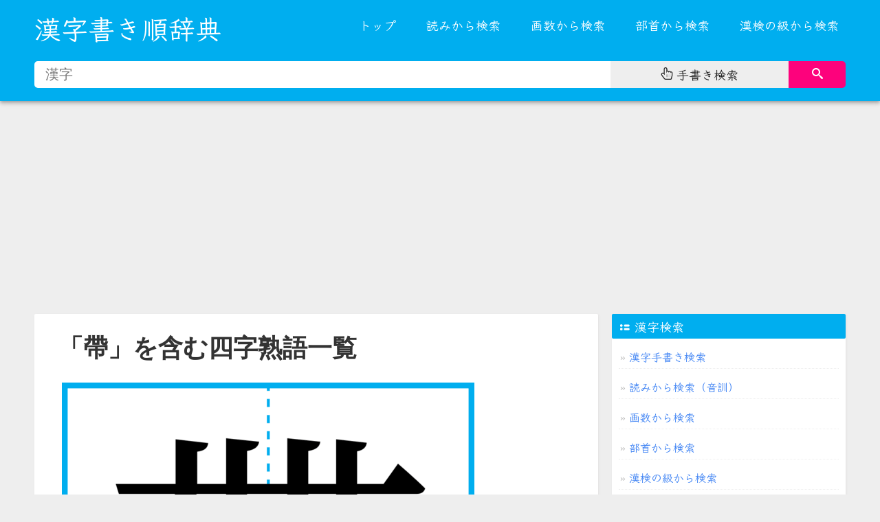

--- FILE ---
content_type: text/html; charset=utf-8
request_url: https://kakijun.com/kanji/yoji/5e36.html
body_size: 4211
content:
<!DOCTYPE html>
<html lang="ja">

<head>
<meta http-equiv="Content-Type" content="text/html; charset=UTF-8">
<meta name="viewport" content="width=device-width, initial-scale=1.0, maximum-scale=1.0, user-scalable=0">
<meta name="format-detection" content="telephone=no">
<meta http-equiv="X-UA-Compatible" content="IE=edge,Chrome=1">
<meta name="renderer" content="webkit">

<title>「帶」を含む四字熟語一覧</title>
<meta name="keywords" content="帶,四字熟語,一覧表">
<meta name="description" content="「帶」を含む四字熟語の一覧ページです。">

<link rel="apple-touch-icon" sizes="180x180" href="/assets/favicons/apple-touch-icon.png">
<link rel="icon" type="image/png" sizes="32x32" href="/assets/favicons/favicon-32x32.png">
<link rel="icon" type="image/png" sizes="16x16" href="/assets/favicons/favicon-16x16.png">
<link rel="manifest" href="/assets/favicons/site.webmanifest">
<link rel="mask-icon" href="/assets/favicons/safari-pinned-tab.svg" color="#5bbad5">
<link rel="shortcut icon" href="/assets/favicons/favicon.ico">
<meta name="msapplication-TileColor" content="#ffc40d">
<meta name="msapplication-config" content="/assets/favicons/browserconfig.xml">
<meta name="theme-color" content="#00AEEF">


<link type="text/css" rel="stylesheet" href="/assets/css/kakijun-v21.css">



<script type="text/javascript" charset="UTF-8" src="/assets/js/kensaku.js"></script>

<script type="text/javascript">

		function addListener(element, type, callback) {
			if (element.addEventListener) {
				element.addEventListener(type, callback);
			} else if (element.attachEvent) {
				element.attachEvent('on' + type, callback);
			}
		}

		addListener(document, 'DOMContentLoaded', function () {

			var mq = window.matchMedia("(max-width: 980px)");
			if (mq.matches) {
				document.getElementById("menu_list").classList.add("kakijun-menu-hidden");
			} else {
				document.getElementById("menu_list").classList.remove("kakijun-menu-hidden");
			}


			var forEach = function (t, o, r) { if ("[object Object]" === Object.prototype.toString.call(t)) for (var c in t) Object.prototype.hasOwnProperty.call(t, c) && o.call(r, t[c], c, t); else for (var e = 0, l = t.length; l > e; e++)o.call(r, t[e], e, t) };

			var hamburgers = document.querySelectorAll(".hamburger");
			if (hamburgers.length > 0) {
				forEach(hamburgers, function (hamburger) {
					hamburger.addEventListener("click", function () {
						this.classList.toggle("is-active");
					}, false);
				});


			}


			addListener(document.getElementById("menu_button"), 'click', function () {
				document.getElementById("menu_list").classList.toggle("kakijun-menu-hidden");
			});

			addListener(window, 'resize', function () {
				var width = window.innerWidth ||
					document.documentElement.clientWidth ||
					document.body.clientWidth;

				if (width > 980) {
					document.getElementById("menu_list").classList.remove("kakijun-menu-hidden");
				} else {
					document.getElementById("menu_list").classList.add("kakijun-menu-hidden");
				}
			});

		});


</script>


<!-- Google tag (gtag.js) -->
<script async src="https://www.googletagmanager.com/gtag/js?id=G-FDN2C760MK"></script>
<script>
  window.dataLayer = window.dataLayer || [];
  function gtag(){dataLayer.push(arguments);}
  gtag('js', new Date());

  gtag('config', 'G-FDN2C760MK');
</script>


<script async src="https://pagead2.googlesyndication.com/pagead/js/adsbygoogle.js?client=ca-pub-5756276851870394"
     crossorigin="anonymous"></script>



</head>

<body>


	<svg style="position: absolute; width: 0; height: 0; overflow: hidden;" xmlns:xlink="http://www.w3.org/1999/xlink">
		<defs>

			<symbol id="icon-search" viewBox="0 0 32 32">
				<title>search</title>
				<path
					d="M31.008 27.231l-7.58-6.447c-0.784-0.705-1.622-1.029-2.299-0.998 1.789-2.096 2.87-4.815 2.87-7.787 0-6.627-5.373-12-12-12s-12 5.373-12 12 5.373 12 12 12c2.972 0 5.691-1.081 7.787-2.87-0.031 0.677 0.293 1.515 0.998 2.299l6.447 7.58c1.104 1.226 2.907 1.33 4.007 0.23s0.997-2.903-0.23-4.007zM12 20c-4.418 0-8-3.582-8-8s3.582-8 8-8 8 3.582 8 8-3.582 8-8 8z">
				</path>
			</symbol>

			<symbol id="icon-hand-pointer-o" viewBox="0 0 26 28">
				<path d="M10 2c-1.109 0-2 0.891-2 2v14l-2.359-3.156c-0.391-0.516-1.016-0.844-1.672-0.844-1.094 0-1.969 0.922-1.969 2 0 0.438 0.141 0.859 0.406 1.203l6 8c0.375 0.5 0.969 0.797 1.594 0.797h11.219c0.453 0 0.859-0.313 0.969-0.75l1.437-5.75c0.25-1 0.375-2.016 0.375-3.031v-3.391c0-0.828-0.641-1.578-1.5-1.578-0.828 0-1.5 0.672-1.5 1.5h-0.5v-0.953c0-0.984-0.75-1.797-1.75-1.797-0.969 0-1.75 0.781-1.75 1.75v1h-0.5v-1.406c0-1.125-0.859-2.094-2-2.094-1.109 0-2 0.891-2 2v1.5h-0.5v-8.906c0-1.125-0.859-2.094-2-2.094zM10 0c2.234 0 4 1.875 4 4.094v3.437c0.172-0.016 0.328-0.031 0.5-0.031 1.016 0 1.969 0.391 2.703 1.078 0.484-0.219 1.016-0.328 1.547-0.328 1.125 0 2.172 0.5 2.875 1.359 0.297-0.078 0.578-0.109 0.875-0.109 1.969 0 3.5 1.641 3.5 3.578v3.391c0 1.172-0.141 2.359-0.438 3.516l-1.437 5.75c-0.328 1.328-1.531 2.266-2.906 2.266h-11.219c-1.25 0-2.453-0.609-3.203-1.594l-6-8c-0.516-0.688-0.797-1.547-0.797-2.406 0-2.188 1.781-4 3.969-4 0.719 0 1.422 0.187 2.031 0.547v-8.547c0-2.203 1.797-4 4-4zM12 22v-6h-0.5v6h0.5zM16 22v-6h-0.5v6h0.5zM20 22v-6h-0.5v6h0.5z"></path>
			</symbol>

			<symbol id="icon-th-list" viewBox="0 0 24 24">
				<path d="M19 17h-7c-1.103 0-2 0.897-2 2s0.897 2 2 2h7c1.103 0 2-0.897 2-2s-0.897-2-2-2z"></path>
				<path d="M19 10h-7c-1.103 0-2 0.897-2 2s0.897 2 2 2h7c1.103 0 2-0.897 2-2s-0.897-2-2-2z"></path>
				<path
					d="M7.5 19c0 1.381-1.119 2.5-2.5 2.5s-2.5-1.119-2.5-2.5c0-1.381 1.119-2.5 2.5-2.5s2.5 1.119 2.5 2.5z">
				</path>
				<path
					d="M7.5 12c0 1.381-1.119 2.5-2.5 2.5s-2.5-1.119-2.5-2.5c0-1.381 1.119-2.5 2.5-2.5s2.5 1.119 2.5 2.5z">
				</path>
			</symbol>





		</defs>
	</svg>




</head>

<body>


<header>

		<div class="kakijun-line kakijun-back-main kakijun-style-shadow">
			<div class="kakijun-paper">

				<div class="kakijun-grid kakijun-grid-30 kakijun-grid-sm-100 kakijun-hidden-sm">


					<div class="kakijun-logo kakijun-font-kleeone">

						<a href="/">漢字書き順辞典</a>
					</div>


				</div>

				<div class="kakijun-grid kakijun-grid-70 kakijun-grid-sm-100">


					<div class="kakijun-menu-mobile-logo kakijun-font-kleeone">
						<a href="/">漢字書き順辞典</a>
					</div>

					<div class="kakijun-menu-mobile">
						<div id="menu_button_wrapper">
							<div id="menu_button">

								<div class="hamburger hamburger--spin">
									<div class="hamburger-box">
										<div class="hamburger-inner"></div>
									</div>
								</div>

							</div>
							<div class="clear"></div>
						</div>

					</div>

					<div class="kakijun-menu-content">

						<ul id="menu_list" class="kakijun-menu-hidden">

							<li><a href="/">トップ</a></li>
							<li><a href="/kanji/yomi/">読みから検索</a></li>
							<li><a href="/kanji/kakusu/">画数から検索</a></li>
							<li><a href="/kanji/bushu/">部首から検索</a></li>
							<li><a href="/kanji/kanken/">漢検の級から検索</a></li>

						</ul>

					</div>


				</div>




				<div id="kakijun-search-all"
					class="kakijun-grid kakijun-grid-100 kakijun-grid-sm-100 kakijun-back-main">

					<div class="kakijun-pcandmobile-searchbox">
						<div class="kakijun-search-form">

							<div class="kakijun-search-form-one">
								<input type="search" id="normal-txt" class="kakijun-search-form-textinput"
									placeholder="漢字" onkeypress="return normalgetKey(event)"
									onkeydown="return normalgetKey(event)">
							</div>

							<div class="kakijun-search-form-two">
								<div class="kakijun-search-form-hwr"><a href="/tegaki/"><svg
											class="kakijun-svg-icon icon-hand-pointer-o">
											<use xlink:href="#icon-hand-pointer-o"></use>
										</svg> <span>手書き検索</span></a></div>
							</div>

							<div class="kakijun-search-form-three">
								<button class="kakijun-search-form-button" id="normal-kensaku-btn"
									onclick="return normalgoUrl()" title="Search Chinese characters">
									<svg class="kakijun-svg-icon icon-search">
										<use xlink:href="#icon-search"></use>
									</svg>
								</button>
							</div>





						</div>

					</div>


				</div>



			</div>
		</div>
</header>





<div class="kakijun-line kakijun-margin-top-10 kakijun-margin-bottom-60">
	<div class="kakijun-paper">


			<div class="kakijun-grid kakijun-grid-70 kakijun-grid-sm-100">
		        <div class="kakijun-card kakijun-back-white kakijun-margin-bottom-20">


					<div class="kakijun-article-container">




						<div class="kakijun-article-title">
							<h1>「帶」を含む四字熟語一覧</h1>
						</div>


						<div class="kakijun-article-content">
		                                            <div><img src="/kanjiphoto/kanji/600x600/5e36.png"  /></div>

                                                </div>











  
                                     

   







<div class="kakijun-article-chapter">
                    <h3>帶：漢字カテゴリ</h3>
</div>


<div class="kakijun-article-content">


    <div class="kakijun-padding-10">
    <ul class="kakijun-textlist kakijun-textlist-v1 kakijun-textlist-sm-v1 kakijun-border-bottom">	
	  <li><a href="/c/5e36.html">「帶」の書き順や部首・画数・読み方など</a></li>
	  <li><a href="/kanji/kotoba/5e36.html">「帶」を含む言葉・用語一覧</a></li>	
	  <li><a href="/kanji/yoji/5e36.html">「帶」を含む四字熟語一覧</a></li>
	  <li><a href="/kanji/kotowaza/5e36.html">「帶」を含む故事・ことわざ一覧</a></li>
	  <li><a href="/kanji/name/5e36.html">「帶」を含む名前・人名・苗字(名字)一覧</a></li>
	  <li><a href="/kanji/chimei/5e36.html">「帶」を含む地名一覧</a></li>  
	</ul>
     </div>
     <div class="clear"></div>


</div>














			            </div>




		       </div>
		       </div>




			<div class="kakijun-grid kakijun-grid-30 kakijun-grid-sm-100">


            
				<div class="kakijun-card kakijun-back-white kakijun-margin-bottom-20 kakijun-font-kleeone">

					<div class="kakijun-card-title kakijun-back-main">
						<div class="kakijun-padding-left-5"><svg class="kakijun-svg-icon icon-th-list">
								<use xlink:href="#icon-th-list"></use>
							</svg> 漢字検索</div>
					</div>


					<div class="kakijun-padding-10">

						<ul class="kakijun-textlist kakijun-textlist-v1 kakijun-textlist-sm-v1 kakijun-border-bottom">
							<li><a href="/tegaki/" title="漢字検索">漢字手書き検索</a></li>
							<li><a href="/kanji/yomi/" title="">読みから検索（音訓）</a></li>
							<li><a href="/kanji/kakusu/" title="">画数から検索</a></li>
							<li><a href="/kanji/bushu/" title="">部首から検索</a></li>
							<li><a href="/kanji/kanken/" title="">漢検の級から検索</a></li>
						</ul>
					</div>

					<div class="clear"></div>
				</div>



				<div class="kakijun-card kakijun-back-white kakijun-margin-bottom-20 kakijun-font-kleeone">

					<div class="kakijun-card-title kakijun-back-main">
						<div class="kakijun-padding-left-5">漢字一覧</div>
					</div>


					<div class="kakijun-padding-10">

						<ul class="kakijun-textlist kakijun-textlist-v1 kakijun-textlist-sm-v1 kakijun-border-bottom">

	  <li><a href="/kanji/joyo/">常用漢字の一覧</a></li>  
	  <li><a href="/kanji/kyoiku/">教育漢字の一覧</a></li>
	  <li><a href="/kanji/jinmei/">人名用漢字の一覧</a></li>	
	  <li><a href="/kanji/kokuji/">国字の一覧</a></li>  

						</ul>
					</div>

					<div class="clear"></div>
				</div>





				<div class="kakijun-card kakijun-back-white kakijun-margin-bottom-20 kakijun-font-kleeone">

					<div class="kakijun-card-title kakijun-back-main">
						<div class="kakijun-padding-left-5">小学生が習う漢字(学年別一覧)</div>
					</div>


					<div class="kakijun-padding-10">

						<ul class="kakijun-textlist kakijun-textlist-v1 kakijun-textlist-sm-v1 kakijun-border-bottom">


	   <li><a href="/kanji/shogaku/1/">小学一年生 ( 80文字)</a></li>
	   <li><a href="/kanji/shogaku/2/">小学二年生 (160文字)</a></li>
	   <li><a href="/kanji/shogaku/3/">小学三年生 (200文字)</a></li>  
	   <li><a href="/kanji/shogaku/4/">小学四年生 (200文字)</a></li>  
	   <li><a href="/kanji/shogaku/5/">小学五年生 (185文字)</a></li>
	   <li><a href="/kanji/shogaku/6/">小学六年生 (181文字)</a></li>

						</ul>
					</div>

					<div class="clear"></div>
				</div>








			</div>





	</div>
</div>
















 <div class="kakijun-line">
	<div class="kakijun-paper">


			<div class="kakijun-footer kakijun-font-kleeone">




				<div class="kakijun-grid kakijun-grid-100 kakijun-grid-sm-100">
					<div class="kakijun-footer-text-center">
						<span>
							<script>new Date().getFullYear() > 2010 && document.write(new Date().getFullYear());</script>
							©
							<a href="/" title="漢字書き順辞典">漢字書き順辞典</a>
						</span>
					</div>
				</div>



			</div>


	</div>
</div>







<script defer src="https://static.cloudflareinsights.com/beacon.min.js/vcd15cbe7772f49c399c6a5babf22c1241717689176015" integrity="sha512-ZpsOmlRQV6y907TI0dKBHq9Md29nnaEIPlkf84rnaERnq6zvWvPUqr2ft8M1aS28oN72PdrCzSjY4U6VaAw1EQ==" data-cf-beacon='{"version":"2024.11.0","token":"9168c755624940c194e174843e246b77","r":1,"server_timing":{"name":{"cfCacheStatus":true,"cfEdge":true,"cfExtPri":true,"cfL4":true,"cfOrigin":true,"cfSpeedBrain":true},"location_startswith":null}}' crossorigin="anonymous"></script>
</body>
</html>

--- FILE ---
content_type: text/html; charset=utf-8
request_url: https://www.google.com/recaptcha/api2/aframe
body_size: 269
content:
<!DOCTYPE HTML><html><head><meta http-equiv="content-type" content="text/html; charset=UTF-8"></head><body><script nonce="kXLbkmXYX2WWAyq7KsY0Ww">/** Anti-fraud and anti-abuse applications only. See google.com/recaptcha */ try{var clients={'sodar':'https://pagead2.googlesyndication.com/pagead/sodar?'};window.addEventListener("message",function(a){try{if(a.source===window.parent){var b=JSON.parse(a.data);var c=clients[b['id']];if(c){var d=document.createElement('img');d.src=c+b['params']+'&rc='+(localStorage.getItem("rc::a")?sessionStorage.getItem("rc::b"):"");window.document.body.appendChild(d);sessionStorage.setItem("rc::e",parseInt(sessionStorage.getItem("rc::e")||0)+1);localStorage.setItem("rc::h",'1769237189228');}}}catch(b){}});window.parent.postMessage("_grecaptcha_ready", "*");}catch(b){}</script></body></html>